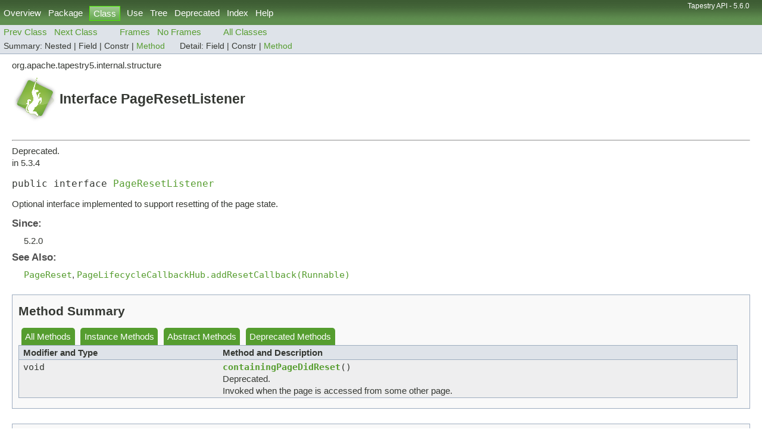

--- FILE ---
content_type: text/html
request_url: https://tapestry.apache.org/5.5.0/apidocs/org/apache/tapestry5/internal/structure/PageResetListener.html
body_size: 1842
content:
<!DOCTYPE HTML PUBLIC "-//W3C//DTD HTML 4.01 Transitional//EN" "http://www.w3.org/TR/html4/loose.dtd">
<!-- NewPage -->
<html lang="en">
<head>
<!-- Generated by javadoc (1.8.0_171) on Fri Mar 20 09:48:28 BRT 2020 -->
<title>PageResetListener (Tapestry API - 5.6.0)</title>
<meta name="date" content="2020-03-20">
<link rel="stylesheet" type="text/css" href="../../../../../stylesheet7.css" title="Style">
<script type="text/javascript" src="../../../../../script.js"></script>
</head>
<body>
<script type="text/javascript"><!--
    try {
        if (location.href.indexOf('is-external=true') == -1) {
            parent.document.title="PageResetListener (Tapestry API - 5.6.0)";
        }
    }
    catch(err) {
    }
//-->
var methods = {"i0":38};
var tabs = {65535:["t0","All Methods"],2:["t2","Instance Methods"],4:["t3","Abstract Methods"],32:["t6","Deprecated Methods"]};
var altColor = "altColor";
var rowColor = "rowColor";
var tableTab = "tableTab";
var activeTableTab = "activeTableTab";
</script>
<noscript>
<div>JavaScript is disabled on your browser.</div>
</noscript>
<!-- ========= START OF TOP NAVBAR ======= -->
<div class="topNav"><a name="navbar.top">
<!--   -->
</a>
<div class="skipNav"><a href="#skip.navbar.top" title="Skip navigation links">Skip navigation links</a></div>
<a name="navbar.top.firstrow">
<!--   -->
</a>
<ul class="navList" title="Navigation">
<li><a href="../../../../../overview-summary.html">Overview</a></li>
<li><a href="package-summary.html">Package</a></li>
<li class="navBarCell1Rev">Class</li>
<li><a href="class-use/PageResetListener.html">Use</a></li>
<li><a href="package-tree.html">Tree</a></li>
<li><a href="../../../../../deprecated-list.html">Deprecated</a></li>
<li><a href="../../../../../index-files/index-1.html">Index</a></li>
<li><a href="../../../../../help-doc.html">Help</a></li>
</ul>
<div class="aboutLanguage">Tapestry API - 5.6.0</div>
</div>
<div class="subNav">
<ul class="navList">
<li><a href="../../../../../org/apache/tapestry5/internal/structure/PageImpl.html" title="class in org.apache.tapestry5.internal.structure"><span class="typeNameLink">Prev&nbsp;Class</span></a></li>
<li><a href="../../../../../org/apache/tapestry5/internal/structure/RenderPhaseEvent.html" title="class in org.apache.tapestry5.internal.structure"><span class="typeNameLink">Next&nbsp;Class</span></a></li>
</ul>
<ul class="navList">
<li><a href="../../../../../index.html?org/apache/tapestry5/internal/structure/PageResetListener.html" target="_top">Frames</a></li>
<li><a href="PageResetListener.html" target="_top">No&nbsp;Frames</a></li>
</ul>
<ul class="navList" id="allclasses_navbar_top">
<li><a href="../../../../../allclasses-noframe.html">All&nbsp;Classes</a></li>
</ul>
<div>
<script type="text/javascript"><!--
  allClassesLink = document.getElementById("allclasses_navbar_top");
  if(window==top) {
    allClassesLink.style.display = "block";
  }
  else {
    allClassesLink.style.display = "none";
  }
  //-->
</script>
</div>
<div>
<ul class="subNavList">
<li>Summary:&nbsp;</li>
<li>Nested&nbsp;|&nbsp;</li>
<li>Field&nbsp;|&nbsp;</li>
<li>Constr&nbsp;|&nbsp;</li>
<li><a href="#method.summary">Method</a></li>
</ul>
<ul class="subNavList">
<li>Detail:&nbsp;</li>
<li>Field&nbsp;|&nbsp;</li>
<li>Constr&nbsp;|&nbsp;</li>
<li><a href="#method.detail">Method</a></li>
</ul>
</div>
<a name="skip.navbar.top">
<!--   -->
</a></div>
<!-- ========= END OF TOP NAVBAR ========= -->
<!-- ======== START OF CLASS DATA ======== -->
<div class="header">
<div class="subTitle">org.apache.tapestry5.internal.structure</div>
<h2 title="Interface PageResetListener" class="title">Interface PageResetListener</h2>
</div>
<div class="contentContainer">
<div class="description">
<ul class="blockList">
<li class="blockList">
<hr>
<div class="block"><span class="deprecatedLabel">Deprecated.</span>&nbsp;
<div class="block"><span class="deprecationComment">in 5.3.4</span></div>
</div>
<br>
<pre>public interface <a href="../../../../../src-html/org/apache/tapestry5/internal/structure/PageResetListener.html#line.27">PageResetListener</a></pre>
<div class="block">Optional interface implemented to support resetting of the page state.</div>
<dl>
<dt><span class="simpleTagLabel">Since:</span></dt>
<dd>5.2.0</dd>
<dt><span class="seeLabel">See Also:</span></dt>
<dd><a href="../../../../../org/apache/tapestry5/annotations/PageReset.html" title="annotation in org.apache.tapestry5.annotations"><code>PageReset</code></a>, 
<a href="../../../../../org/apache/tapestry5/runtime/PageLifecycleCallbackHub.html#addResetCallback-java.lang.Runnable-"><code>PageLifecycleCallbackHub.addResetCallback(Runnable)</code></a></dd>
</dl>
</li>
</ul>
</div>
<div class="summary">
<ul class="blockList">
<li class="blockList">
<!-- ========== METHOD SUMMARY =========== -->
<ul class="blockList">
<li class="blockList"><a name="method.summary">
<!--   -->
</a>
<h3>Method Summary</h3>
<table class="memberSummary" border="0" cellpadding="3" cellspacing="0" summary="Method Summary table, listing methods, and an explanation">
<caption><span id="t0" class="activeTableTab"><span>All Methods</span><span class="tabEnd">&nbsp;</span></span><span id="t2" class="tableTab"><span><a href="javascript:show(2);">Instance Methods</a></span><span class="tabEnd">&nbsp;</span></span><span id="t3" class="tableTab"><span><a href="javascript:show(4);">Abstract Methods</a></span><span class="tabEnd">&nbsp;</span></span><span id="t6" class="tableTab"><span><a href="javascript:show(32);">Deprecated Methods</a></span><span class="tabEnd">&nbsp;</span></span></caption>
<tr>
<th class="colFirst" scope="col">Modifier and Type</th>
<th class="colLast" scope="col">Method and Description</th>
</tr>
<tr id="i0" class="altColor">
<td class="colFirst"><code>void</code></td>
<td class="colLast"><code><span class="memberNameLink"><a href="../../../../../org/apache/tapestry5/internal/structure/PageResetListener.html#containingPageDidReset--">containingPageDidReset</a></span>()</code>
<div class="block"><span class="deprecatedLabel">Deprecated.</span>&nbsp;</div>
<div class="block">Invoked when the page is accessed from some other page.</div>
</td>
</tr>
</table>
</li>
</ul>
</li>
</ul>
</div>
<div class="details">
<ul class="blockList">
<li class="blockList">
<!-- ============ METHOD DETAIL ========== -->
<ul class="blockList">
<li class="blockList"><a name="method.detail">
<!--   -->
</a>
<h3>Method Detail</h3>
<a name="containingPageDidReset--">
<!--   -->
</a>
<ul class="blockListLast">
<li class="blockList">
<h4>containingPageDidReset</h4>
<pre>void&nbsp;<a href="../../../../../src-html/org/apache/tapestry5/internal/structure/PageResetListener.html#line.34">containingPageDidReset</a>()</pre>
<div class="block"><span class="deprecatedLabel">Deprecated.</span>&nbsp;</div>
<div class="block">Invoked when the page is accessed from some other page. This notification will be sent
 <em>after</em> the page
 has been activated.</div>
</li>
</ul>
</li>
</ul>
</li>
</ul>
</div>
</div>
<!-- ========= END OF CLASS DATA ========= -->
<!-- ======= START OF BOTTOM NAVBAR ====== -->
<div class="bottomNav"><a name="navbar.bottom">
<!--   -->
</a>
<div class="skipNav"><a href="#skip.navbar.bottom" title="Skip navigation links">Skip navigation links</a></div>
<a name="navbar.bottom.firstrow">
<!--   -->
</a>
<ul class="navList" title="Navigation">
<li><a href="../../../../../overview-summary.html">Overview</a></li>
<li><a href="package-summary.html">Package</a></li>
<li class="navBarCell1Rev">Class</li>
<li><a href="class-use/PageResetListener.html">Use</a></li>
<li><a href="package-tree.html">Tree</a></li>
<li><a href="../../../../../deprecated-list.html">Deprecated</a></li>
<li><a href="../../../../../index-files/index-1.html">Index</a></li>
<li><a href="../../../../../help-doc.html">Help</a></li>
</ul>
<div class="aboutLanguage">Tapestry API - 5.6.0</div>
</div>
<div class="subNav">
<ul class="navList">
<li><a href="../../../../../org/apache/tapestry5/internal/structure/PageImpl.html" title="class in org.apache.tapestry5.internal.structure"><span class="typeNameLink">Prev&nbsp;Class</span></a></li>
<li><a href="../../../../../org/apache/tapestry5/internal/structure/RenderPhaseEvent.html" title="class in org.apache.tapestry5.internal.structure"><span class="typeNameLink">Next&nbsp;Class</span></a></li>
</ul>
<ul class="navList">
<li><a href="../../../../../index.html?org/apache/tapestry5/internal/structure/PageResetListener.html" target="_top">Frames</a></li>
<li><a href="PageResetListener.html" target="_top">No&nbsp;Frames</a></li>
</ul>
<ul class="navList" id="allclasses_navbar_bottom">
<li><a href="../../../../../allclasses-noframe.html">All&nbsp;Classes</a></li>
</ul>
<div>
<script type="text/javascript"><!--
  allClassesLink = document.getElementById("allclasses_navbar_bottom");
  if(window==top) {
    allClassesLink.style.display = "block";
  }
  else {
    allClassesLink.style.display = "none";
  }
  //-->
</script>
</div>
<div>
<ul class="subNavList">
<li>Summary:&nbsp;</li>
<li>Nested&nbsp;|&nbsp;</li>
<li>Field&nbsp;|&nbsp;</li>
<li>Constr&nbsp;|&nbsp;</li>
<li><a href="#method.summary">Method</a></li>
</ul>
<ul class="subNavList">
<li>Detail:&nbsp;</li>
<li>Field&nbsp;|&nbsp;</li>
<li>Constr&nbsp;|&nbsp;</li>
<li><a href="#method.detail">Method</a></li>
</ul>
</div>
<a name="skip.navbar.bottom">
<!--   -->
</a></div>
<!-- ======== END OF BOTTOM NAVBAR ======= -->
<p class="legalCopy"><small>${project.version} - Copyright &copy; 2003-2015 <a href="http://tapestry.apache.org">The Apache Software Foundation</a>.</small></p>
</body>
</html>
